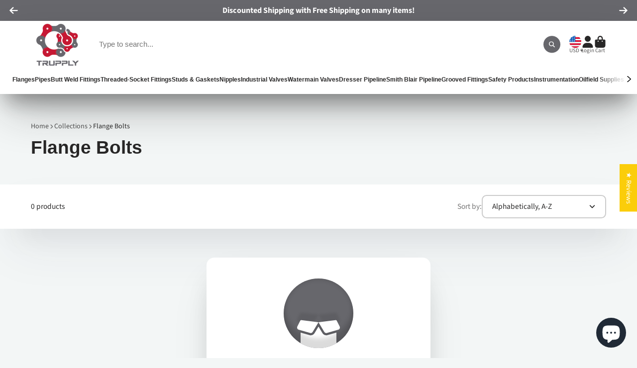

--- FILE ---
content_type: text/css
request_url: https://www.trupply.com/cdn/shop/t/40/assets/collection.css?v=138693957848532398371757505699
body_size: -380
content:
.\#collection-inner{margin-bottom:3rem}.\#collection-grid{position:relative}.\#collection-sidebar{--sticky-offset: var(--header-height, 0px);height:calc(100vh - var(--header-height) - 2rem);overflow-y:auto}@media (min-width: 992px){.\#collection-sidebar{position:sticky;top:calc(2rem + var(--sticky-offset))}}.\#collection-fallback{margin-top:1rem;margin-bottom:4rem}.\#collection-active-filters{display:flex;flex-wrap:wrap;gap:1rem;margin-bottom:2rem}.\#collection-no-products{text-align:center;margin:8rem auto;background:#fff;width:fit-content;padding:3rem 4rem;border-radius:var(--border-radius-base);box-shadow:#32325d1a 0 50px 100px -20px,#00000026 0 30px 60px -30px}.\#collection-no-products-icon{margin-bottom:1.1rem;opacity:.64}.\#collection-no-products-icon .\#icon{--size: 4rem}.\#collection-no-products-title{font-size:2.5rem;text-transform:capitalize;margin-bottom:1.8rem}.\#collection-no-products-clear-filters{display:inline-block;cursor:pointer;font-weight:var(--font-body-weight-bold);text-transform:capitalize;font-size:1.2rem;padding:.7em 1.8em;background:var(--color-g-text);color:var(--color-g-fg);border-radius:3rem}.\#collection-filters-drawer{position:relative;z-index:1;background:var(--color-g-fg);padding:2rem 2.5rem;height:100%;overflow-y:auto}.\#collection-mobile-filters-button{display:block;margin-top:1rem;position:sticky;bottom:1rem;z-index:9}
/*# sourceMappingURL=/cdn/shop/t/40/assets/collection.css.map?v=138693957848532398371757505699 */


--- FILE ---
content_type: text/javascript
request_url: https://www.trupply.com/cdn/shop/t/40/assets/collection-sort.js?v=97557671583132569281757505698
body_size: -454
content:
(async()=>{const{Core}=await importModule("Core");customElements.define("collection-sort",class extends Core{render(){this._handleChange()}_handleChange(){this.addEventListener("change",this._onChange.bind(this))}_onChange(){this.publish("filter:change")}})})();
//# sourceMappingURL=/cdn/shop/t/40/assets/collection-sort.js.map?v=97557671583132569281757505698
